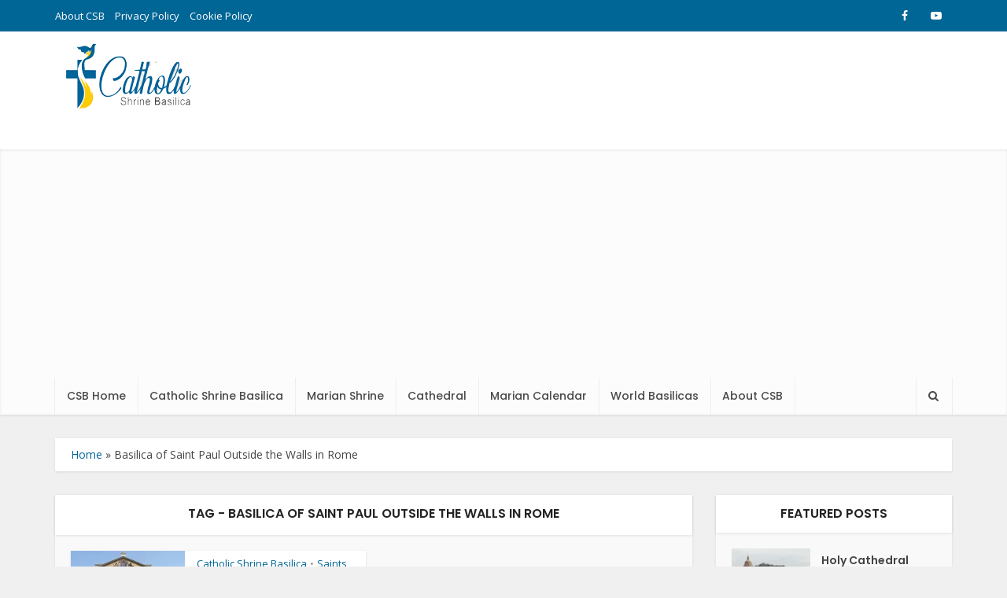

--- FILE ---
content_type: text/html; charset=utf-8
request_url: https://www.google.com/recaptcha/api2/aframe
body_size: 270
content:
<!DOCTYPE HTML><html><head><meta http-equiv="content-type" content="text/html; charset=UTF-8"></head><body><script nonce="SCTHJQPVOmZYz4CWFzDPPg">/** Anti-fraud and anti-abuse applications only. See google.com/recaptcha */ try{var clients={'sodar':'https://pagead2.googlesyndication.com/pagead/sodar?'};window.addEventListener("message",function(a){try{if(a.source===window.parent){var b=JSON.parse(a.data);var c=clients[b['id']];if(c){var d=document.createElement('img');d.src=c+b['params']+'&rc='+(localStorage.getItem("rc::a")?sessionStorage.getItem("rc::b"):"");window.document.body.appendChild(d);sessionStorage.setItem("rc::e",parseInt(sessionStorage.getItem("rc::e")||0)+1);localStorage.setItem("rc::h",'1769173372388');}}}catch(b){}});window.parent.postMessage("_grecaptcha_ready", "*");}catch(b){}</script></body></html>

--- FILE ---
content_type: application/javascript; charset=utf-8
request_url: https://fundingchoicesmessages.google.com/f/AGSKWxVec75aFQsFQkOO7YOeDva2AKA7HTQ7itaIDSRPc5RR6smepRXoKUVJm-D2KjGVHblTqOc954_cMrFCVJndpB83EbkSpxiBkVUcu0-AFimnNSokoFlTm_l7Nb40UK-gpqfQhN2zi7p55ojh37kgY76EaekLvRO3Qdwrq3y2w1EBYuDOL2_5P6B1CDw=/__advert_label._web_ad_-ad-340x400-_ad_block&/cashad2.
body_size: -1290
content:
window['6da68172-c582-4253-97ad-ecbcf3b5747a'] = true;